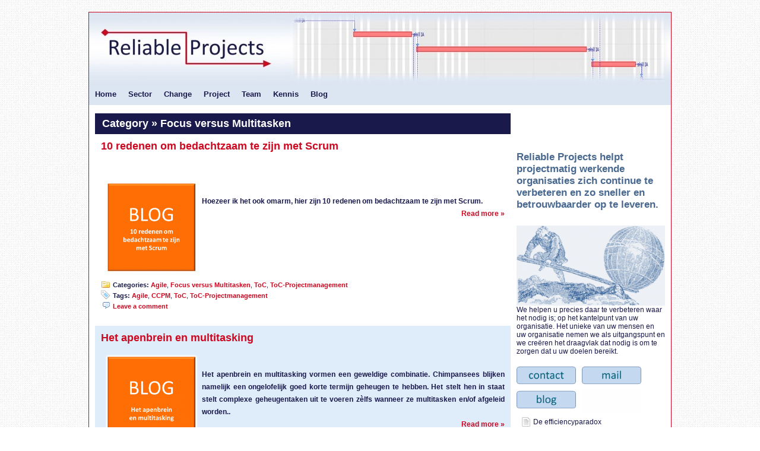

--- FILE ---
content_type: text/html; charset=UTF-8
request_url: http://www.reliableprojects.nl/category/focus-versus-multitasken/
body_size: 24324
content:
<!DOCTYPE html PUBLIC "-//W3C//DTD XHTML 1.0 Transitional//EN" "http://www.w3.org/TR/xhtml1/DTD/xhtml1-transitional.dtd">
<html xmlns="http://www.w3.org/1999/xhtml" lang="nl-NL" prefix="og: http://ogp.me/ns#">
  <head>
    <!-- Meta -->
    <meta http-equiv="Content-Type" content="text/html; charset=UTF-8" />
    
    <meta name="Keywords" content="Focus versus Multitasken Archives &raquo; Reliable Projects Reliable Projects" />
    <meta name="Distribution" content="Global" />
    <meta name="Author" content="Marcelo Mesquita - http://www.marcelomesquita.com" />
    <meta name="Resource-Type" content="Document" />
    
    <!-- Title -->
    
    
    <!-- Pingback -->
    <link href="http://www.reliableprojects.nl/xmlrpc.php" rel="pingback" />
    
    <!-- Icon -->
    <link type="image/x-icon" href="http://www.reliableprojects.nl/wp-content/themes/painter/img/icon/favicon.ico" rel="shortcut icon" />
    
    <!-- RSS -->
    <link type="application/rss+xml" href="http://www.reliableprojects.nl/feed/" title="feeds de Reliable Projects" rel="alternate" />
    <link type="application/rss+xml" href="http://www.reliableprojects.nl/category/focus-versus-multitasken/feed/" title="feeds de Focus versus Multitasken" rel="alternate" />    
    <!-- CSS -->
    <link type="text/css" href="http://www.reliableprojects.nl/wp-content/themes/painter/css/style.css" rel="stylesheet" media="screen" />
    <link type="text/css" href="http://www.reliableprojects.nl/wp-content/themes/painter/css/print.css" rel="stylesheet" media="print" />
    
    <!-- JavaScript -->
                        
    
<!-- This site is optimized with the Yoast WordPress SEO plugin v1.4.6 - http://yoast.com/wordpress/seo/ -->
<title>Focus versus Multitasken Archives - Reliable Projects</title>
<link rel="canonical" href="http://www.reliableprojects.nl/category/focus-versus-multitasken/" />
<meta property='og:locale' content='nl_NL'/>
<meta property='og:title' content='Focus versus Multitasken Archives - Reliable Projects'/>
<meta property='og:url' content='http://www.reliableprojects.nl/category/focus-versus-multitasken/'/>
<meta property='og:site_name' content='Reliable Projects'/>
<meta property='og:type' content='website'/>
<!-- / Yoast WordPress SEO plugin. -->

<link rel="alternate" type="application/rss+xml" title="Reliable Projects &raquo; Focus versus Multitasken Categorie Feed" href="http://www.reliableprojects.nl/category/focus-versus-multitasken/feed/" />
<script type='text/javascript' src='http://www.reliableprojects.nl/wp-includes/js/jquery/jquery.js?ver=1.8.3'></script>
<script type='text/javascript' src='http://www.reliableprojects.nl/wp-content/themes/painter/js/jquery.cycle-2.3.pack.js?ver=2.3'></script>
<script type='text/javascript' src='http://www.reliableprojects.nl/wp-content/themes/painter/js/backtotop.js?ver=3.5.1'></script>
<script type='text/javascript' src='http://www.reliableprojects.nl/wp-content/themes/painter/js/script.js?ver=3.5.1'></script>
<link rel="EditURI" type="application/rsd+xml" title="RSD" href="http://www.reliableprojects.nl/xmlrpc.php?rsd" />
<link rel="wlwmanifest" type="application/wlwmanifest+xml" href="http://www.reliableprojects.nl/wp-includes/wlwmanifest.xml" /> 
<meta name="generator" content="WordPress 3.5.1" />
      <style type="text/css" media="screen">
        #container
        {
          border-color:#CD0921;
          background-color:#ffffff;
        }

        #dater
        {
          color:#ffffff;
          background-color:#ffffff;
        }
        
        #dater a
        {
          color:#ffffff;
        }

        #header
        {
          background-color:#27537e;
        }

        #header .blog-title, #header .blog-title a
        {
          color:#ffffff;
        }

        #header .blog-description, #header .blog-description a
        {
          color:#d1ebfa;
        }

        #menu
        {
          background-color:#DCE6F2;
        }

        #menu li, #menu li a
        {
          color:#19194b;
          border-color:#416991;
          background-color:#DCE6F2;
        }

        #menu li a:hover
        {
          color:#ffffff;
          background-color:#496991;
        }

        #menu li li, #menu li li a
        {
          color:#ffffff;
          border-color:#bed1e4;
          background-color:#496991;
        }

        #menu li li a:hover
        {
          color:#d1ebfa;
          background-color:#19194B;
        }

        #breadcrumb
        {
          color:#ff00ff;
        }

        #breadcrumb a
        {
          color:#ff00ff;
        }

        .content-title, .content-title a
        {
          color:#ffffff !important;
          background-color:#19194b;
        }

        #highlight, .post, .comment, .pingback, .comment-form
        {
          color:#19194b;
          border-color:#dfedfb;
          background-color:#ffffff;
        }
        
        #highlight.odd, .post.odd, .comment.odd, .pingback.odd
        {
          background-color:#dfedfb;
        }
        
        #highlight a, .post a, .comment a, .pingback a, .comment-form a
        {
          color:#cd0921;
        }

        #highlight input, #highlight select, #highlight textarea, .post input, .post select, .post textarea, .comment input, .comment select, .comment textarea, .comment-form input, .comment-form select, .comment-form textarea
        {
          color:#19194b;
          border-color:#cd0921;
          background-color:#ffffff        }

        #highlight button, .post button, .comment button, .comment-form button
        {
          color:#19194b;
          border-color:#cd0921;
          background-color:#ffffff        }

        #highlight-pager a
        {
          background:#6499ce !important;
        }

        #highlight-pager a.activeSlide
        {
          background-color:#cedff8 !important;
        }

        .post-title, .post-title a
        {
          color:#cd0921;
        }

        .post-info, .post-info a, .options, .options a, .comment-rss, .comment-rss a
        {
          color:#3f6e9d;
        }

        .entry hr
        {
          border-color:#CD0921;
        }

        .entry .wp-caption, .entry blockquote, .entry code, .entry pre
        {
          color:#ffffff;
          border-color:#CD0921;
          background-color:#7298bd;
        }

        .navigation a
        {
          color:#3f6e9d;
        }

        #sidebar .widget
        {
          color:#19194b;
          border-color:#cadbed !important;
          background-color:#ffffff;
        }

        #sidebar .widget .odd
        {
          background-color:#ffffff;
        }

        #sidebar .widget a
        {
          color:#19194b !important;
          border-color:#cadbed !important;
        }

        #sidebar .widget li
        {
          border-color:#cadbed !important;
          background-color:#ffffff;
        }

        #sidebar .widget input, #sidebar .widget select, #sidebar .widget textarea
        {
          color:#19194b !important;
          border-color:#cd0921 !important;
          background-color:#ffffff !important;
        }

        #sidebar .widget button
        {
          color:#19194b !important;
          border-color:#cd0921 !important;
          background-color:#4e8cb1 !important;
        }

        #sidebar .widget-title, #sidebar .widget-title a
        {
          color:#496991 !important;
          background-color:#ffffff !important;
        }

        #footer
        {
          color:#b3ceea;
          background-color:#eff7ff;
        }

        #footer a
        {
          color:#b3ceea;
        }
      </style>
        <style type="text/css" media="screen">
      #header
      {
        background: url(http://www.reliableprojects.nl/wp-content/uploads/2013/11/cropped-banner-6-Gant.jpg) no-repeat;
      }
      
              #header .blog-title
        {
          margin:0px;
          padding:0px;
        }
        
        #header .blog-title a
        {
          width:490px;
          height:120px;
          display:block;
          text-indent:-5000px;
        }
        
        #header .blog-description
        {
          display:none;
        }
          </style>
      
  </head>
  <body>
    
    <!-- Container -->
    <div id="container">
      
      <!-- Header -->
      <div id="header">
        <h1 class="blog-title"><a href="http://www.reliableprojects.nl" title="Reliable Projects">Reliable Projects</a></h1>
        <p class="blog-description">Het is onze passie om multi-projectorganisaties in staat te stellen zich continue te verbeteren en zo projecten sneller en betrouwbaarder op te leveren.</p>
      </div>
      
      <!-- Menu -->
      <div id="menu">
        <ul>
          <li class="page_item page-item-5"><a href="http://www.reliableprojects.nl/">Home</a>
<ul class='children'>
	<li class="page_item page-item-2587"><a href="http://www.reliableprojects.nl/home2/passie/">Passie</a></li>
	<li class="page_item page-item-1775"><a href="http://www.reliableprojects.nl/home2/people/">People</a></li>
	<li class="page_item page-item-24"><a href="http://www.reliableprojects.nl/home2/partners/">Partners</a></li>
	<li class="page_item page-item-158"><a href="http://www.reliableprojects.nl/home2/testimonials/">Testimonials</a></li>
	<li class="page_item page-item-32"><a href="http://www.reliableprojects.nl/home2/contact/">Contact</a></li>
</ul>
</li>
<li class="page_item page-item-1062"><a href="http://www.reliableprojects.nl/sector/">Sector</a>
<ul class='children'>
	<li class="page_item page-item-1090"><a href="http://www.reliableprojects.nl/sector/kenniswerk/">Kenniswerk</a></li>
	<li class="page_item page-item-1093"><a href="http://www.reliableprojects.nl/sector/eto-mto/">ETO / MTO</a></li>
	<li class="page_item page-item-1088"><a href="http://www.reliableprojects.nl/sector/megaprojecten/">Megaprojecten</a></li>
</ul>
</li>
<li class="page_item page-item-2647"><a href="http://www.reliableprojects.nl/change/">Change</a>
<ul class='children'>
	<li class="page_item page-item-2657"><a href="http://www.reliableprojects.nl/change/voordelen/">Voordelen</a></li>
	<li class="page_item page-item-2659"><a href="http://www.reliableprojects.nl/change/het-geheim/">Het geheim</a></li>
	<li class="page_item page-item-2661"><a href="http://www.reliableprojects.nl/change/aanpak/">Aanpak</a></li>
</ul>
</li>
<li class="page_item page-item-2650"><a href="http://www.reliableprojects.nl/project/">Project</a>
<ul class='children'>
	<li class="page_item page-item-2711"><a href="http://www.reliableprojects.nl/project/voordelen/">Voordelen</a></li>
	<li class="page_item page-item-2715"><a href="http://www.reliableprojects.nl/project/het-geheim/">Het geheim</a></li>
	<li class="page_item page-item-2717"><a href="http://www.reliableprojects.nl/project/aanpak/">Aanpak</a></li>
</ul>
</li>
<li class="page_item page-item-2789"><a href="http://www.reliableprojects.nl/team/">Team</a>
<ul class='children'>
	<li class="page_item page-item-2791"><a href="http://www.reliableprojects.nl/team/voordelen/">Voordelen</a></li>
	<li class="page_item page-item-2794"><a href="http://www.reliableprojects.nl/team/het-geheim/">Het geheim</a></li>
	<li class="page_item page-item-2796"><a href="http://www.reliableprojects.nl/team/aanpak/">Aanpak</a></li>
</ul>
</li>
<li class="page_item page-item-1069"><a href="http://www.reliableprojects.nl/kennis/">Kennis</a>
<ul class='children'>
	<li class="page_item page-item-38"><a href="http://www.reliableprojects.nl/kennis/agile/">Agile</a></li>
	<li class="page_item page-item-36"><a href="http://www.reliableprojects.nl/kennis/lean/">Lean</a></li>
	<li class="page_item page-item-34"><a href="http://www.reliableprojects.nl/kennis/toc/">ToC</a></li>
	<li class="page_item page-item-1292"><a href="http://www.reliableprojects.nl/kennis/kanban/">Kanban</a></li>
	<li class="page_item page-item-1272"><a href="http://www.reliableprojects.nl/kennis/reliable-scrum/">Reliable Scrum</a></li>
	<li class="page_item page-item-30"><a href="http://www.reliableprojects.nl/kennis/tocfe/">ToCfe</a></li>
</ul>
</li>
<li class="page_item page-item-44 current_page_parent"><a href="http://www.reliableprojects.nl/blog/">Blog</a></li>
        </ul>
      </div>
      
      <!-- BreadCrumb -->
      
<!-- Sidebar -->
<div id="sidebar">

  <div id="widget_text" class="widget text-2"><h2 class="widget-title"> </h2>			<div class="textwidget"><p><a href="http://www.reliableprojects.nl/home2/passie/"><br />
<h3><span style="color: #496991;">Reliable Projects helpt projectmatig werkende organisaties zich continue te verbeteren en zo sneller en betrouwbaarder op te leveren.</span></h3>
<p></a></p>
</div>
		</div><div id="widget_text" class="widget text-6">			<div class="textwidget"><img class="alignleft size-medium wp-image-2983" alt="" src="http://www.reliableprojects.nl/wp-content/uploads/2013/02/Afbeelding-Archimedes-lever-300x155.png" width="250" height="135" />We helpen u  precies daar te verbeteren waar het nodig is; op het kantelpunt van uw organisatie. Het unieke van uw mensen en uw organisatie nemen we als uitgangspunt en we creëren het draagvlak dat nodig is om te zorgen dat u uw doelen bereikt.</div>
		</div><div id="widget_text" class="widget text-4">			<div class="textwidget"><a href="http://www.reliableprojects.nl/home2/contact/"><img class=" wp-image-2907 alignleft" alt="" src="http://www.reliableprojects.nl/wp-content/uploads/2013/02/Afbeelding-button-contact-300x124.png" width="100" height="41" /></a><a href="mailto:info@reliableprojects.nl"><img class=" wp-image-2906 alignleft" alt="" src="http://www.reliableprojects.nl/wp-content/uploads/2013/02/Afbeelding-button-mail-300x124.png" width="100" height="41" /></a><a href="http://www.reliableprojects.nl/blog/"><img class=" wp-image-2908 alignleft" alt="" src="http://www.reliableprojects.nl/wp-content/uploads/2013/02/Afbeelding-button-blog1-300x125.png" width="100" height="41" /></a><img class=" wp-image-2905 alignleft" alt="" src="http://www.reliableprojects.nl/wp-content/uploads/2013/02/Afbeelding-button-wit-300x88.png" width="100" height="41" />
</div>
		</div>		<div id="widget_recent_entries" class="widget recent-posts-2">		<h2 class="widget-title">      </h2>		<ul>
					<li>
				<a href="http://www.reliableprojects.nl/2014/10/10/de-efficiencyparadox/" title="De efficiencyparadox">De efficiencyparadox</a>
						</li>
					<li>
				<a href="http://www.reliableprojects.nl/2014/03/26/overwin-de-projecten-chaos/" title="Overwin de projecten chaos">Overwin de projecten chaos</a>
						</li>
					<li>
				<a href="http://www.reliableprojects.nl/2013/08/19/wat-na-toc-en-scrum-komt/" title="Wat na ToC en Scrum komt">Wat na ToC en Scrum komt</a>
						</li>
					<li>
				<a href="http://www.reliableprojects.nl/2013/05/02/10-redenen-om-bedachtzaam-te-zijn-met-scrum/" title="10 redenen om bedachtzaam te zijn met Scrum">10 redenen om bedachtzaam te zijn met Scrum</a>
						</li>
					<li>
				<a href="http://www.reliableprojects.nl/2013/04/12/het-apenbrein-en-multitasking/" title="Het apenbrein en multitasking">Het apenbrein en multitasking</a>
						</li>
				</ul>
		</div>
</div>



<!-- Content -->
<div id="content">
  
  <!-- Highlights -->
    
  <!-- Posts -->
          <h2 class="content-title">Category &raquo; Focus versus Multitasken</h2>
    
        
                <div class="post">
        <div class="options">
                  </div>
        <h2 class="post-title"><a href="http://www.reliableprojects.nl/2013/05/02/10-redenen-om-bedachtzaam-te-zijn-met-scrum/" title="10 redenen om bedachtzaam te zijn met Scrum">10 redenen om bedachtzaam te zijn met Scrum</a></h2>
        <div class="info">
                  </div>
        <div class="entry"><p>&nbsp;</p>
<p><a href="http://www.reliableprojects.nl/2013/05/02/10-redenen-om-bedachtzaam-te-zijn-met-scrum/"><img class=" wp-image-829 alignleft" alt="" src="http://www.reliableprojects.nl/wp-content/uploads/2013/05/Tegel-3d-Blog-10-redenen-om-bedachtzaam-te-zijn-met-Scrum-300x300.png" width="160" height="160" /></a></p>
<p>&nbsp;</p>
<p><strong>Hoezeer ik het ook omarm, hier zijn 10 redenen om bedachtzaam te zijn met Scrum.  <a href="http://www.reliableprojects.nl/2013/05/02/10-redenen-om-bedachtzaam-te-zijn-met-scrum/#more-820" class="more-link">Read more &raquo;</a></strong></p>
</div>
        <hr class="clear" />
        <div class="info">
                              <p class="post-category"><strong>Categories:</strong> <a href="http://www.reliableprojects.nl/category/agile/" title="Alle berichten bekijken in Agile" rel="category tag">Agile</a>, <a href="http://www.reliableprojects.nl/category/focus-versus-multitasken/" title="Alle berichten bekijken in Focus versus Multitasken" rel="category tag">Focus versus Multitasken</a>, <a href="http://www.reliableprojects.nl/category/toc/" title="Alle berichten bekijken in ToC" rel="category tag">ToC</a>, <a href="http://www.reliableprojects.nl/category/toc-projectmanagement/" title="Alle berichten bekijken in ToC-Projectmanagement" rel="category tag">ToC-Projectmanagement</a></p>          <p class="post-tags"><strong>Tags:</strong>  <a href="http://www.reliableprojects.nl/tag/agile/" rel="tag">Agile</a>, <a href="http://www.reliableprojects.nl/tag/ccpm/" rel="tag">CCPM</a>, <a href="http://www.reliableprojects.nl/tag/toc/" rel="tag">ToC</a>, <a href="http://www.reliableprojects.nl/tag/toc-projectmanagement/" rel="tag">ToC-Projectmanagement</a></p>          <p class="post-comments"><a href="http://www.reliableprojects.nl/2013/05/02/10-redenen-om-bedachtzaam-te-zijn-met-scrum/#respond" title="Reactie op 10 redenen om bedachtzaam te zijn met Scrum">Leave a comment</a></a></p>        </div>
      </div>
                <div class="post">
        <div class="options">
                  </div>
        <h2 class="post-title"><a href="http://www.reliableprojects.nl/2013/04/12/het-apenbrein-en-multitasking/" title="Het apenbrein en multitasking">Het apenbrein en multitasking</a></h2>
        <div class="info">
                  </div>
        <div class="entry"><p><a href="http://www.reliableprojects.nl/2013/04/12/het-apenbrein-en-multitasking/"><img class=" wp-image-767 alignleft" alt="" src="http://www.reliableprojects.nl/wp-content/uploads/2013/04/Tegel-3d-Blog-Het-apenbrein-en-multitasking-300x300.png" width="160" height="160" /></a></p>
<p>&nbsp;</p>
<p><strong>Het apenbrein en multitasking vormen een geweldige combinatie. Chimpansees blijken namelijk een ongelofelijk goed korte termijn geheugen te hebben. Het stelt hen in staat stelt complexe geheugentaken uit te voeren zèlfs wanneer ze multitasken en/of afgeleid worden..</strong> <a href="http://www.reliableprojects.nl/2013/04/12/het-apenbrein-en-multitasking/#more-758" class="more-link">Read more &raquo;</a></p>
</div>
        <hr class="clear" />
        <div class="info">
                              <p class="post-category"><strong>Categories:</strong> <a href="http://www.reliableprojects.nl/category/focus-versus-multitasken/" title="Alle berichten bekijken in Focus versus Multitasken" rel="category tag">Focus versus Multitasken</a>, <a href="http://www.reliableprojects.nl/category/toc/" title="Alle berichten bekijken in ToC" rel="category tag">ToC</a></p>          <p class="post-tags"><strong>Tags:</strong>  <a href="http://www.reliableprojects.nl/tag/focus-versus-multitasken/" rel="tag">Focus versus Multitasken</a>, <a href="http://www.reliableprojects.nl/tag/toc/" rel="tag">ToC</a></p>          <p class="post-comments"><a href="http://www.reliableprojects.nl/2013/04/12/het-apenbrein-en-multitasking/#respond" title="Reactie op Het apenbrein en multitasking">Leave a comment</a></a></p>        </div>
      </div>
                <div class="post">
        <div class="options">
                  </div>
        <h2 class="post-title"><a href="http://www.reliableprojects.nl/2013/03/25/de-prijs-van-focus/" title="De prijs van focus">De prijs van focus</a></h2>
        <div class="info">
                  </div>
        <div class="entry"><p>&nbsp;</p>
<p><strong><a href="http://www.reliableprojects.nl/2013/03/25/de-prijs-van-focus/"><img class="alignleft  wp-image-596" alt="" src="http://www.reliableprojects.nl/wp-content/uploads/2013/02/Tegel-3d-Blog-de-prijs-van-focus.png" width="160" height="160" /></a><br />
Geconcentreerd werken betekend sneller, nauwkeuriger en met meer diepgang taken kunnen afronden dan wie zich laat afleiden. Maar de focus heeft een prijs.. <a href="http://www.reliableprojects.nl/2013/03/25/de-prijs-van-focus/#more-513" class="more-link">Read more &raquo;</a></strong></p>
</div>
        <hr class="clear" />
        <div class="info">
                              <p class="post-category"><strong>Categories:</strong> <a href="http://www.reliableprojects.nl/category/focus-versus-multitasken/" title="Alle berichten bekijken in Focus versus Multitasken" rel="category tag">Focus versus Multitasken</a></p>          <p class="post-tags"><strong>Tags:</strong>  <a href="http://www.reliableprojects.nl/tag/focus-versus-multitasken/" rel="tag">Focus versus Multitasken</a>, <a href="http://www.reliableprojects.nl/tag/toc/" rel="tag">ToC</a></p>          <p class="post-comments"><a href="http://www.reliableprojects.nl/2013/03/25/de-prijs-van-focus/#respond" title="Reactie op De prijs van focus">Leave a comment</a></a></p>        </div>
      </div>
                <div class="post">
        <div class="options">
                  </div>
        <h2 class="post-title"><a href="http://www.reliableprojects.nl/2013/03/02/ons-brein-en-multitasking/" title="Ons brein en multitasking">Ons brein en multitasking</a></h2>
        <div class="info">
                  </div>
        <div class="entry"><p>&nbsp;</p>
<p><a href="http://www.reliableprojects.nl/2013/03/02/ons-brein-en-multitasking/"><img class="alignleft  wp-image-595" alt="" src="http://www.reliableprojects.nl/wp-content/uploads/2013/02/Tegel-3d-Blog-Multitasking.png" width="160" height="160" /></a><strong><br />
Het lijkt enorm voordelig en efficiënt wanneer je door multitasking meerdere taken tegelijkertijd kan uitvoeren. Maar is dat ook echt altijd zo? Naast het feit dat het soms voordelig kan zijn heeft multitasking flink wat nádelige effecten. Dat komt door de manier waarop ons brein omgaat met multitasking.</strong> <a href="http://www.reliableprojects.nl/2013/03/02/ons-brein-en-multitasking/#more-318" class="more-link">Read more &raquo;</a></p>
</div>
        <hr class="clear" />
        <div class="info">
                              <p class="post-category"><strong>Categories:</strong> <a href="http://www.reliableprojects.nl/category/focus-versus-multitasken/" title="Alle berichten bekijken in Focus versus Multitasken" rel="category tag">Focus versus Multitasken</a></p>          <p class="post-tags"><strong>Tags:</strong>  <a href="http://www.reliableprojects.nl/tag/focus-versus-multitasken/" rel="tag">Focus versus Multitasken</a>, <a href="http://www.reliableprojects.nl/tag/toc/" rel="tag">ToC</a></p>          <p class="post-comments"><a href="http://www.reliableprojects.nl/2013/03/02/ons-brein-en-multitasking/#comments" title="Reactie op Ons brein en multitasking">2 comments</a></a></p>        </div>
      </div>
        
    
  <div class="navigation">
    <div class="alignleft"></div>
    <div class="alignright"></div>
  </div>
  
</div>

      <!-- Footer -->
      <div id="footer">
        <span class="backtoTop"><a href="#container" title="Back to Top" class="backtotop">Back to Top</a></span>
        <p><strong><a href="http://www.reliableprojects.nl" title="Reliable Projects">Reliable Projects</a></strong> uses <em><a href='http://wordpress.org' title='WordPress' target='_blank'>WordPress</a></em> as content manager.</p>
      </div>
    </div>
    
        
    <!-- queries: 28 -->
    <!-- seconds: 0.209 -->
  </body>
</html>


--- FILE ---
content_type: text/css
request_url: http://www.reliableprojects.nl/wp-content/themes/painter/css/style.css
body_size: 14319
content:
/**************************************************************************************************
  Tags
**************************************************************************************************/
*
{
  margin:0px;
  padding:0px;
  outline:none;
}

html
{
  font:normal 12px Arial, Helvetica;
  background:url(../img/bg/background.png) repeat !important;
}

h1
{
  font-size:20px;
}

h2
{
  font-size:18px;
}

h3
{
  font-size:17px;
}

h4
{
  font-size:16px;
}

h5
{
  font-size:15px;
}

h6
{
  font-size:14px;
}

input, textarea, select, button, fieldset
{
  padding:2px;
  border:1px solid;
  font:normal 12px Arial, Helvetica;
}

a
{
}

img
{
  border:0px;
}

ul, ol
{
}

hr
{
  
}

/**************************************************************************************************
  Container
**************************************************************************************************/
#container
{
  width:980px;
  margin:20px auto 10px auto;
  border:1px solid;
}

/**************************************************************************************************
  Dater
**************************************************************************************************/
#dater
{
  clear:both;
  width:980px;
  height:31px;
  line-height:31px;
}

#dater p
{
  margin:0px 10px 0px 10px;
}

#dater .rss
{
  float:right;
}

#dater .rss a
{
  width:27px;
  height:27px;
  margin:2px 10px 0px 10px;
  display:block;
  text-indent:-5000px;
  background:url(../img/icon/rss-top.gif) no-repeat;
}

#dater .translation
{
  float:right;
  list-style:none;
}

.translation li
{
  display:inline;
  padding:0 3px 0 3px;
  font-weight:bold;
  text-transform:uppercase;
}

.translation li a
{
  text-decoration:none;
}

/**************************************************************************************************
  Header
**************************************************************************************************/
#header
{
  clear:both;
  width:980px;
  height:120px;
}

#header .blog-title
{
  padding:30px 20px 0px 20px;
  font-size:30px;
}

#header .blog-title a
{
  text-decoration:none;
}

#header .blog-description
{
  padding:0px 20px 0px 20px;
}

/**************************************************************************************************
  Menu
**************************************************************************************************/
#menu
{
  clear:both;
  width:980px;
  height:36px;
}

#menu ul
{
  list-style:none;
}

#menu li
{
  float:left;
  display:block;
  position:relative;
  z-index:1 !important;
}

#menu li a
{
 float:left;
 height:36px;
 line-height:36px;
 display:block;
 padding:0px 10px;
 text-decoration:none;
 font-size:13px !important;
 font-weight:bold;
}

#menu li li a
{
 float:left;
 height:36px;
 line-height:36px;
 display:block;
 padding:0px 10px;
 text-decoration:none;
 font-size:12px !important;
 font-weight:normal !important;
}

#menu li ul
{
  top:36px;
  left:0px;
  z-index:10;
  position:absolute;
  display:none;
}

#menu li li
{
  clear:left;
  float:left;
}

#menu li li a
{
  width:180px;
  height:30px;
  line-height:30px;
  display:block;
  padding:0px 10px;
  border-top:1px solid;
}

#menu .parent{
  background:url(../img/bg/arrow-down.gif) no-repeat center right;
}

/**************************************************************************************************
  BreadCrumb
**************************************************************************************************/
#breadcrumb
{
  clear:both;
  width:980px;
  height:30px;
  line-height:30px;
}

#breadcrumb p
{
  padding:0px 10px 0px 10px;
}

#breadcrumb a
{
  text-decoration:none;
}

/**************************************************************************************************
  Content
**************************************************************************************************/
#content
{
  float:left;
  width:700px;
  padding:14px 0px 10px 10px;
}

#content .content-title
{
  height:25px;
  line-height:25px;
  padding:5px 10px 5px 12px !important;
}

#content .content-title a
{
  text-decoration:none;
}

/**************************************************************************************************
  Highlight
**************************************************************************************************/
#highlight
{
  width:700px;
  height:170px;
  margin:0px 0px 15px 0px;
  border-bottom:2px solid;
  z-index:0 !important;
}

#highlight img
{
  float:left;
  margin:10px;
}

#highlight .post-title
{
  margin:10px 10px 0px 10px;
}

#highlight .info
{
  margin:0px 0px 0px 10px;
}

#highlight .entry
{
  margin:10px 10px 10px 10px;
}

#highlight-pager
{
  float:right;
}

#highlight-pager a
{
  float:left;
  width:15px;
  height:15px;
  display:block;
  overflow:hidden;
  margin:5px 0px 0px 10px;
  text-indent:-5000px;
}

/**************************************************************************************************
  Posts
**************************************************************************************************/
.post
{
  clear:both;
  margin:0px 0px 10px 0px;
  padding:10px 10px 14px 10px;
}

.post .entry
{
  margin:0px 0px 10px 0px;
}

.post-date
{
  background:url(../img/icon/clock.gif) no-repeat;
  padding:0 0 3px 20px !important;
  margin:0 0 3px 0;
}

.post-author
{
  background:url(../img/icon/user.gif) no-repeat;
  padding:3px 0 0 20px !important;
  margin:0 0 3px 0;
}

.post-category
{
  background:url(../img/icon/folder.gif) no-repeat;
  padding:3px 0 0 20px !important;
  margin:0 0 3px 0;
}

.post-tags
{
  background:url(../img/icon/tag.gif) no-repeat;
  padding:3px 0 0 20px !important;
  margin:0 0 3px 0;
}

.post-comments
{
  background:url(../img/icon/comment.gif) 2px 2px no-repeat;
  padding:3px 0 0 20px !important;
  margin:0 0 3px 0;
}

/**************************************************************************************************
  Comment Form
**************************************************************************************************/
.comment-form
{
  margin:0px 0px 10px 0px;
  padding:10px;
}

.comment-form li
{
  padding:5px;
  list-style:none;
}

.comment-form label
{
  float:left;
  width:100px;
}

.comment-form textarea
{
  width:400px;
  height:100px;
  padding:5px;
}

/**************************************************************************************************
  Comment
**************************************************************************************************/
.comment, .pingback
{
  margin:0px 0px 10px 0px;
  padding:10px;
  list-style:none;
}

.comment p, .pingback p
{
  margin:10px 0px 10px 0px;
}

.comment .comment-author a, .pingback .comment-author a
{
  text-decoration:none;
}

.comment-rss, .trackback-link
{
  float:right;
  text-decoration:none;
  font-size:11px;
  font-weight:normal;
  margin:0px 0px 0px 10px;
}

/**************************************************************************************************
  Navigation
**************************************************************************************************/
.navigation
{
  line-height:30px;
}

.navigation a
{
  font-weight:bold;
  text-decoration:none;
  font-size:14px;
}

/**************************************************************************************************
  Sidebar
**************************************************************************************************/
#sidebar
{
  float:right;
  width:250px;
  padding:14px 10px 10px 10px;
}

#sidebar .widget
{
  margin-bottom:15px;
}

#sidebar .widget p
{
  padding:5px;
}

#sidebar .widget a
{
  text-decoration:none;
}

#sidebar .widget li
{
  list-style:none;
}

#sidebar .widget form
{
  padding:5px;
}

#sidebar .widget-title
{
  height:25px;
  line-height:25px;
  margin:0px 0px 5px 0px;
  padding:5px 10px 5px 10px;
  text-align:left;
}

#sidebar .widget-title a
{
  text-decoration:none;
}

/**************************************************************************************************
  Widget: Posts, Páginas, Categorias, Arquivos, Links e Meta
**************************************************************************************************/
#widget_pages li, #widget_categories li, #widget_archive li, #widget_recent_entries li, .links li, #widget_meta li
{
  list-style:none;
}

#widget_pages li a, #widget_categories li a, #widget_archive li a, #widget_recent_entries li a, .links li a, #widget_meta li a
{
  height:30px;
  line-height:30px;
  padding:0px 5px 0px 28px;
  display:block;
  overflow:hidden;
  border-top:1px solid; 
}

#widget_pages li li a, #widget_categories li li a
{
  padding:0px 5px 0px 30px;
}

#widget_categories li a
{
  background:url(../img/icon/folder.gif) 8px 7px no-repeat;
}

#widget_categories li li a
{
  background:url(../img/icon/page-children.gif) 8px 7px no-repeat;
}


#widget_archive li a
{
  background:url(../img/icon/database.gif) 8px 7px no-repeat;
}

#widget_pages li a
{
  background:url(../img/icon/page.gif) 8px 7px no-repeat;
}

#widget_pages li li a
{
  background:url(../img/icon/page-children.gif) 8px 7px no-repeat;
}

#widget_recent_entries li a
{
  background:url(../img/icon/page_white_text.gif) 8px 7px no-repeat;
}

#widget_text p
{
  padding:5px;
}

.links li a
{
  background:url(../img/icon/link.gif) 8px 7px no-repeat;
}

/**************************************************************************************************
  Widget: Search
**************************************************************************************************/
#widget_search
{
}

#widget_search input
{
  margin:6px 0 0 0;
}

/**************************************************************************************************
  Widget: Nuvem de Tags
**************************************************************************************************/
#widget_tag_cloud
{
  text-align:center;
}

#widget_tag_cloud a:hover
{
  text-decoration:underline;
}

/**************************************************************************************************
  Widget: Comentários Recentes, RSS
**************************************************************************************************/
#widget_recent_comments li, #widget_rss li
{
  padding:10px 24px;
  border-top:1px solid;
}

#widget_rss .rsswidget
{
  font-weight:bold;
}

#widget_rss .rss-date
{
  font-size:11px;
}

#widget_rss .rssSummary
{
}

#widget_recent_comments li
{
  background:url(../img/icon/comments.gif) 5px 11px no-repeat !important;
}


/**************************************************************************************************
  Widget: Calendar
**************************************************************************************************/
#widget_calendar table
{
  width:230px;
  text-align:center;
}

/**************************************************************************************************
  Footer
**************************************************************************************************/
#footer
{
  clear:both;
  width:980px;
  padding:8px 0px;
  border-bottom:1px solid;
}

#footer a
{
  text-decoration:none;
}

#footer p
{
  padding:3px 10px 3px 10px;
}

#footer .backtoTop
{
  float:right;
  margin:0px 10px 0px 0px;
}

#footer .backtoTop a
{
  width:20px;
  height:20px;
  display:block;
  text-indent:-5000px;
  background:url(../img/icon/backtotop.gif) center no-repeat;
}

/**************************************************************************************************
  Classes
**************************************************************************************************/
.clear
{
  width:100%;
  height:1px;
  clear:both;
  visibility:hidden;
}

.noborder
{
  border:none !important;
}

.post-title a
{
  text-decoration:none;
}

.info
{
  font-size:11px;
}

.info a
{
  font-weight:bold;
  text-decoration:none;
}

.options
{
  float:right;
  margin:5px 0px 0px 0px;
}

.options a
{
  text-decoration:none;
  font-weight:bold;
  margin:0px 0px 0px 10px;
}

.alignleft
{
  float:left;
  margin:0px 10px 0px 0px;
}

.alignright
{
  float:right;
  margin:0px 0px 0px 10px;
}

.aligncenter
{
  margin:auto;
  display:block;
}

.more-link
{
  display:block;
  font-weight:bold;
  text-align:right;
  text-decoration:none !important;
}

.comment-wait
{
}

.wp-caption
{
}

.wp-caption-text
{
  padding:0px 5px 0px 5px;
}

.avatar
{
  float:left;
  margin:0px 10px 0px 0px;
}

.url
{
  font-weight:bold;
}

.children
{
  padding:0px 0px 0px 30px;
}

/**************************************************************************************************
  Entradas do Usuário
**************************************************************************************************/
.entry
{
}

.entry h1
{
}

.entry h2
{
}

.entry h3
{
}

.entry h4
{
}

.entry h5
{
}

.entry h6
{
}

.entry hr
{
  border:1px solid;
  margin:2px 0px 2px 0px;
}

.entry a
{
  text-decoration:underline;
}

.entry img
{
  margin:5px;
}

.entry blockquote
{
  margin:10px;
  padding:3px 10px 10px 10px;
  display:block;
  font-style:italic;
  border:1px solid;
}

.entry code, .entry pre
{
  margin:10px;
  padding:10px;
  display:block;
  font-family:monospace;
  border:1px solid;
  overflow:auto;
}

.entry address
{ 
}

.entry pre
{
}

.entry p
{ 
  margin:10px 0px 0px 0px;
  text-align:justify;
  line-height:180%
}

.entry ul
{
  list-style-type:square;
  margin:5px 5px 5px 45px;
  line-height:180%
}

.entry ol
{ 
  list-style-type:decimal;
  padding:5px 5px 5px 45px;
}

.entry em
{
}

.entry strong
{
}

.entry strike
{
}

.entry span
{
}
